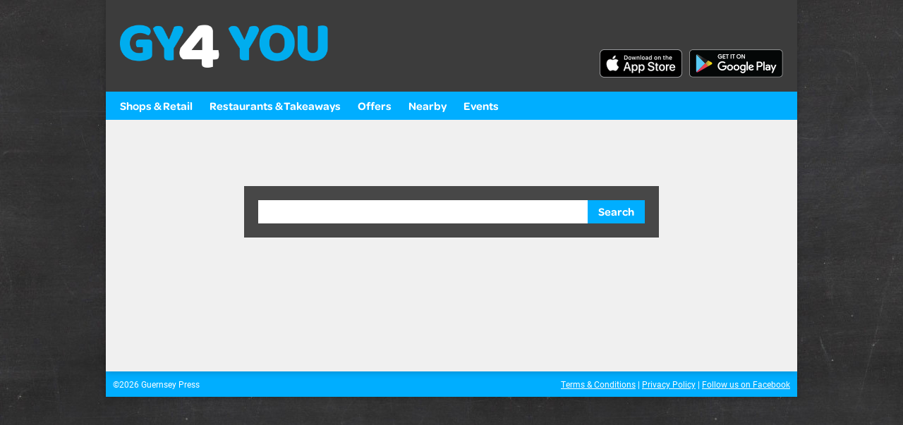

--- FILE ---
content_type: text/html
request_url: https://gy4you.gg/food/1495-bao-asian-cafe
body_size: 2216
content:

<!DOCTYPE html>
<html>
<head>
	<meta charset="utf-8">
	<meta name="viewport" content="width=device-width, initial-scale=1, user-scalable=no">
	<title>GY4 YOU</title>
	<meta property="og:description" content="GY4 YOU - Your new one stop shop for shopping, food, events and offers.  At home or out and about."/>
	<meta property="og:image" content="https://gy4you.gg/images/social-gy4you.jpg" />
	<script src="/js/jquery-3.2.1.min.js"></script>
	<script src="https://maps.googleapis.com/maps/api/js?v=3.exp&sensor=true&key=AIzaSyAeUlHgoKk1ZU-2R8F7a73_vZrfHShfKeg"></script>
	<link rel="stylesheet" href="/css/base.css">
	
	<script type='text/javascript'>
		var googletag = googletag || {};
		googletag.cmd = googletag.cmd || [];
		(function() {
			var gads = document.createElement('script');
			gads.async = true;
			gads.type = 'text/javascript';
			var useSSL = 'https:' == document.location.protocol;
			gads.src = (useSSL ? 'https:' : 'http:') +
				'//www.googletagservices.com/tag/js/gpt.js';
			var node = document.getElementsByTagName('script')[0];
			node.parentNode.insertBefore(gads, node);
		})();
	</script>

	<script type="text/javascript" src="//s7.addthis.com/js/300/addthis_widget.js#pubid=ra-5a1fe65f0642fd04"></script>
</head>

<body>
	<div class="containerwide white">	
		<!-- /5293,13099654/MNA-GY4YOU-GuernseyPress -->
			<div id="Leaderboard-Top" class="leaderboard">
				<script type='text/javascript'>
					googletag.cmd.push(function() {
						var mapping = googletag.sizeMapping().
						addSize([970, 200], [970, 90]).
						addSize([768, 200], [728, 90]).
						addSize([0, 0], [320, 50]).
						// Fits browsers of any size smaller than 640 x 480
						build();
						googletag.defineSlot('/5293,13099654/MNA-GY4YOU-GuernseyPress', [[970,90], [728,90], [320,50]], 'Leaderboard-Top').defineSizeMapping(mapping).setCollapseEmptyDiv(true,true).addService(googletag.pubads()).setTargeting("position", ["Leaderboard-Top"]);
						googletag.enableServices();
						googletag.pubads();
						googletag.display('Leaderboard-Top');
					});
				</script>
			</div>
	</div>

	<div class="container header relative" style="background-image: url();">
		
		<div class="row relative">
			<div class="mobiledropmenu"><a href="#"><img src="/images/menu.png" width="30"></a></div>
			<div class="logo"><a href="/"><img src="/images/logo.png" border="0"></a></div>
			<div class="downloads"><a href="https://itunes.apple.com/gb/app/gy4-you/id1292569009?mt=8" target="_blank"><img src="/images/dl-apple.png" border="0"></a><a href="https://play.google.com/store/apps/details?id=com.phonegap.gy4you&hl=en" target="_blank"><img src="/images/dl-google.png" border="0"></a></div>
			
		</div>
		<div class="nav">
			<div class="mainmenu">
				<a href="/shops">Shops &amp; Retail</a>
				<a href="/food">Restaurants &amp; Takeaways</a>
				<a href="/offers">Offers</a>
				<a href="/map">Nearby</a>
				<a href="/events">Events</a>
				<!--<span class="hassubmenu">
					<a href="#">Top Menu</a>
					<div class="submenu">
						<a href="/shops/"></a>
					</div>
				</span>-->
							</div>
		</div>
				<div class="searchbox"><form action="/search"><input type="text" name="search" value="" placeholder=""><input type="submit" value="Search"></form></div>		<!---->
		<h1></h1>	</div>
			<div class="searchbox2"><form action="/search"><input type="text" name="search" value="" placeholder=""><input type="submit" value="Search"></form></div>	
	<div class="container">
				<div class="clear"></div>
	</div>

	<div class="container">
		<div class="footer row">
			<div class="col half">&copy;2026 Guernsey Press</div>
			<div class="col half right"><a href="/legal/terms-and-conditions">Terms &amp; Conditions</a> | <a href="/legal/privacy-statement">Privacy Policy</a> | <a href="https://www.facebook.com/suecoguernsey" target="_blank">Follow us on Facebook</a></div>
			<div class="clear"></div>
		</div>
	</div>

	<script>
		if (screen.width>700) {
			$(".profile").css("opacity","0");
			$(".offer").css("opacity","0");
			$(".event").css("opacity","0");
		}

		
		
		$(document).ready(function() {
			$(".hassubmenu").hover(function() {
				$(this).children(".submenu").stop().slideDown();
			}, function() {
				$(this).children(".submenu").stop().slideUp();
			});
			$(".mobiledropmenu").click(function(e) {
				e.preventDefault();
				$(".mainmenu").slideToggle();
			});
			if (screen.width>700) {
				var anrow=0;
				var ancol=0;
				var apodor=1;
				$(".profile").each(function(i) {
					if (ancol==3) {
						anrow++;
						ancol=1;
					} else {
						ancol++;
					}
					apodor=anrow+ancol;
					$(this).delay(70*apodor).animate({"opacity":1}, 500);
				});
				$(".offer").each(function(i) {
					if (ancol==2) {
						anrow++;
						ancol=1;
					} else {
						ancol++;
					}
					apodor=anrow+ancol;
					$(this).delay(70*apodor).animate({"opacity":1}, 500);
				});
				$(".event").each(function(i) {
					if (ancol==2) {
						anrow++;
						ancol=1;
					} else {
						ancol++;
					}
					apodor=anrow+ancol;
					$(this).delay(70*apodor).animate({"opacity":1}, 500);
				});
			}
		});

		function resizedw(){
    		googletag.pubads().refresh();
		}

		var width = $(window).width();
		var doit;
		$(window).resize(function(){
		   if($(this).width() != width){
		      width = $(this).width();
		      clearTimeout(doit);
			doit = setTimeout(resizedw, 500);
		   }
		});
	</script>

	<script>
		(function(i,s,o,g,r,a,m){i['GoogleAnalyticsObject']=r;i[r]=i[r]||function(){
		(i[r].q=i[r].q||[]).push(arguments)},i[r].l=1*new Date();a=s.createElement(o),
		m=s.getElementsByTagName(o)[0];a.async=1;a.src=g;m.parentNode.insertBefore(a,m)
		})(window,document,'script','//www.google-analytics.com/analytics.js','ga');

		ga('create', 'UA-3675256-37', 'auto');
		ga('send', 'pageview');

	</script>
<script defer src="https://static.cloudflareinsights.com/beacon.min.js/vcd15cbe7772f49c399c6a5babf22c1241717689176015" integrity="sha512-ZpsOmlRQV6y907TI0dKBHq9Md29nnaEIPlkf84rnaERnq6zvWvPUqr2ft8M1aS28oN72PdrCzSjY4U6VaAw1EQ==" data-cf-beacon='{"version":"2024.11.0","token":"815a4ec55d8d4d00a4481f60c998cb07","r":1,"server_timing":{"name":{"cfCacheStatus":true,"cfEdge":true,"cfExtPri":true,"cfL4":true,"cfOrigin":true,"cfSpeedBrain":true},"location_startswith":null}}' crossorigin="anonymous"></script>
</body>
</html>

--- FILE ---
content_type: text/html; charset=utf-8
request_url: https://www.google.com/recaptcha/api2/aframe
body_size: 268
content:
<!DOCTYPE HTML><html><head><meta http-equiv="content-type" content="text/html; charset=UTF-8"></head><body><script nonce="N4CAKEwD_6cMjsL4wjNqRw">/** Anti-fraud and anti-abuse applications only. See google.com/recaptcha */ try{var clients={'sodar':'https://pagead2.googlesyndication.com/pagead/sodar?'};window.addEventListener("message",function(a){try{if(a.source===window.parent){var b=JSON.parse(a.data);var c=clients[b['id']];if(c){var d=document.createElement('img');d.src=c+b['params']+'&rc='+(localStorage.getItem("rc::a")?sessionStorage.getItem("rc::b"):"");window.document.body.appendChild(d);sessionStorage.setItem("rc::e",parseInt(sessionStorage.getItem("rc::e")||0)+1);localStorage.setItem("rc::h",'1768619498838');}}}catch(b){}});window.parent.postMessage("_grecaptcha_ready", "*");}catch(b){}</script></body></html>

--- FILE ---
content_type: text/css
request_url: https://gy4you.gg/css/base.css
body_size: 2519
content:
@import url("https://use.typekit.net/fxo2eoe.css");

body {margin: 0; font-size: 15px; font-family: "roboto", sans-serif; font-style: normal; font-weight: 400; color: #444; background-color:#151412;background-image: url(/images/blackboard.jpg);}
* {box-sizing: border-box;}
img {vertical-align: top;}
a {color: #00aeff;}
p {}

h1,h2,h3 {color: #00aeff; font-weight: normal;font-family: "omnes-pro"; font-weight: 700; margin-top: 0;}
h4 {color: #808080; font-size: 0.9em; font-weight: normal; margin: 0;}

.container {max-width: 980px; min-width: 300px; margin-left: auto; margin-right: auto;background-color: #f0f0f0; box-shadow: 0px 0px 10px rgba(0,0,0,0.25);}
.header { background-position: top; background-size: cover; background-repeat: no-repeat; height: 527px;}
.noheader {height: auto !important;}
.header .row {background-color: rgba(0,0,0,0.75); padding: 20px; z-index: 500;}
.footer {background-color: #00aeff; color: #ffffff; font-size: 12px;}
.footer a {color: #ffffff;}
.content {padding: 10px;}
.header h1 {font-family: "omnes-pro"; font-weight: 700; z-index: 6000; position: absolute; bottom: 20px; left: 20px; line-height: 50px; color: white; font-size: 50px; text-shadow: 2px 2px 10px rgba(0,0,0,1); margin: 0;}
.header > img {position: absolute; bottom: 70px; left: 20px; height: 70px;-webkit-filter: drop-shadow(2px 2px 2px rgba(0,0,0,0.8));
  filter: drop-shadow(2px 2px 2px rgba(0,0,0,0.8));}
  .nav {z-index: 6500;}

.searchbox {width: 60%; position: absolute; background-color: rgba(0,0,0,0.7); padding: 20px; left: 20%; top: 50%;}
.searchbox input[type=text] {width: 100%; padding-right: 40px; border: none;}
.searchbox input[type=submit] {position: absolute;  right: 20px; margin: 0; cursor: pointer; padding-top: 5px; padding-left: 15px; padding-right: 15px; padding-bottom: 5px; height: 33px;}

.searchbox2 {display: none; padding: 20px; left: 20%; top: 50%;}
.searchbox2 input[type=text] {width: 100%; padding-right: 40px;}
.searchbox2 input[type=submit] {position: absolute;  right: 20px; margin: 0; cursor: pointer; padding-top: 5px; padding-left: 15px; padding-right: 15px; padding-bottom: 5px; height: 33px;}

.row {clear: left;}
.col {display: inline-block; padding: 10px; float: left;}
.colmarg {display: inline-block; padding: 10px; margin: 10px; float: left;}

.logo img {max-height: 90px; height: 100%; width: auto;}
.downloads {position: absolute; bottom: 20px; right: 20px;}
.downloads a {margin-left: 10px;}

.nav {background-color: #00aeff;}
.nav a {color: #ffffff; text-decoration: none;margin-left: 20px; font-family: "omnes-pro"; font-weight: 700; font-size: 16px; line-height: 40px; display: inline-block;}
.submenu {position: absolute; background-color: #00aeff; width: 180px; padding: 10px; left: -15px; top: 25px; display: none;}
.submenu a {display: block; color: #ffffff; font-size: 14px; line-height: inherit; text-transform: inherit;font-family: "roboto", arial; margin-left: 5px; margin-right: 5px; line-height: 20px;}
.hassubmenu {position: relative;}
.selected {color: #151412 !important;}
.nav a:hover {color: #151412 !important;}

.col > p > iframe {width: 100%;}
.col > p > img {max-width: 100%; height: auto;}

.rightcol h2 {background-color: #f0f0f0; padding: 3px; padding-left: 5px; font-size: 20px; line-height: 35px; display: inline; box-decoration-break: clone;
  -webkit-box-decoration-break: clone;}

input[type=text],input[type=password],input[type=date],input[type=time] {height: 33px; line-height: 33px;background-color: #ffffff; border: 1px solid #c5c5c5; width: 70%;font-family: "roboto"; font-size: 15px;border-radius: 0; padding-left: 10px; padding-right: 10px;-webkit-appearance: none;color: #444;}
textarea {background-color: #ffffff; border: 1px solid #c5c5c5; width: 70%;font-family: "roboto"; font-size: 15px;border-radius: 0; padding-left: 10px; padding-right: 10px;-webkit-appearance: none;color: #444;}
select {height: 33px; line-height: 33px;background-color: #ffffff; border: 1px solid #c5c5c5; width: 70%;font-family: "roboto"; font-size: 15px;border-radius: 0; padding-left: 5px; padding-right: 10px;color: #444;}
input[type=file] {height: 33px; line-height: 33px;}
select {background-image: url(/images/dropdown.gif); background-size: auto 20px; background-position: right; background-repeat: no-repeat;}
label {display: inline-block; float: left; width: 30%; height: 33px; line-height: 33px;}
label+select {width: 70%;}
.adminmenu a,input[type=submit] {border: none; padding-left: 10px; padding-right: 10px; padding-top: 6px; padding-bottom: 6px; color: white; cursor: pointer;-webkit-appearance: none; text-decoration: none; background-color: #00aeff;font-family: "omnes-pro"; font-weight: 700; font-size: 16px;}
.adminmenu a {width: 100%; margin-bottom: 10px; display: block;} 

.profile {height: 200px; background-size: cover; background-position: top; width: calc(33.2% - 25px); margin-left: 20px; margin-bottom: 20px; display: inline-block; float: left; position: relative; box-shadow: 0px 0px 10px rgba(0,0,0,0.25); background-color: white;}
.profile div {position: absolute; padding: 10px; bottom: 0; width: 100%;font-family: "omnes-pro"; font-weight: 700; color: white; background-color: #151412; line-height: 15px;}
.profile > a {position: absolute; width: 100%; height: 100%; z-index: 5000;}
.map {height: 300px; box-shadow: 0px 0px 10px rgba(0,0,0,0.25); margin-bottom: 20px;}
.socialicon {width: 50%; float: left; display: inline-block; height: 50px; padding-left: 40px; background-size: 30px 30px; background-position: left; background-repeat: no-repeat; line-height: 50px; color: #00aeff; text-decoration: none;font-family: "omnes-pro"; font-weight: 700;}
.galimage {width: calc(25% - 20px); box-shadow: 0px 0px 10px rgba(0,0,0,0.25); float: left; margin: 10px; background-size: cover; background-position: center;}
.galimage:after {
  content: "";
  display: block;
  padding-bottom: 100%;
}

.offer {width: calc(50% - 30px); margin-left: 20px; margin-bottom: 20px; display: block; float: left; position: relative; box-shadow: 0px 0px 10px rgba(0,0,0,0.25); background-color: white;}
.offer div:nth-of-type(2) {padding: 10px; height: 200px; overflow: hidden;}
.offer div:nth-of-type(1) {position: relative; padding: 10px; width: 100%;font-family: "omnes-pro"; font-weight: 700; background-color: #151412; color: white;}
.offer div:nth-of-type(3) {position: absolute; padding: 10px; width: 100%; bottom: 0; left: 0;}
.offer td {height: 70px; width: 70px; font-family: "omnes-pro"; font-weight: 700; font-size: 16px;}
.offer > a {position: absolute; bottom: 10px; right: 10px; display: block; background-color: #00aeff; padding: 10px; color: white; text-align: center; text-decoration: none;font-family: "omnes-pro"; font-weight: 700; z-index: 5000;}
.offer h3 {margin: 0;}
.offer.food h3 {color: #fdb813;}
.offer.shops h3 {color: #ed1651;}
.offer.bespoke h3 {color: #00aeff;}
.offer.food a {background-color: #fdb813;}
.offer.shops a {background-color: #ed1651;}
.offer.bespoke a {background-color: #00aeff;}

.event {width: calc(50% - 30px); margin-left: 20px; margin-bottom: 20px; display: block; float: left; position: relative; box-shadow: 0px 0px 10px rgba(0,0,0,0.25); background-color: white;}
.event div:nth-of-type(3) {padding: 10px; height: 200px; overflow: hidden;}
.event div:nth-of-type(2) {height: 200px; overflow: hidden; background-position: center; background-size: cover;}
.event div:nth-of-type(1) {position: relative; padding: 10px; width: 100%;font-family: "omnes-pro"; font-weight: 700; background-color: #151412; color: white;}
.event td {height: 70px; width: 70px; font-family: "omnes-pro"; font-weight: 700; font-size: 16px;}
.event > a {display: inline-block; margin: 10px; background-color: #00aeff; padding: 10px; color: white; text-align: center; text-decoration: none;font-family: "omnes-pro"; font-weight: 700; z-index: 5000;}
.event h3 {margin: 0;}

.admintable {border-collapse: collapse; padding: 0; width: 100%; margin-bottom: 10px;}
.admintable th {text-align: left; padding: 5px; color: white; border-bottom: 1px solid #d6d6d6;}
.admintable td {padding: 5px; border-bottom: 1px solid #d6d6d6;}
.controls {background-image: url(/images/searchbg.png); display: block; position: absolute; right: 0; z-index: 100000; top: 0;}
.controls img {margin: 5px;}
.alttable {padding: 5px; border-bottom: 1px solid #d6d6d6; position: relative;}

.alttable .controls {background-image: none;}
.addicon img {vertical-align: top; margin-top: 10px; margin-left: 10px;}
.mylist {list-style: none; padding: 0;}
.mylist li {margin-left: 0;}

.half {width: 50%;}
.full {width: 100%;}
.twothirds {width: 66.66666666665%;}
.onethird {width: 33.33333333332%;}

.colmarg.half {width: calc(50% - 20px);}
.colmarg.full {width: calc(100% - 20px);}
.colmarg.twothirds {width: calc(66.66666666665% - 20px);}
.colmarg.onethird {width: calc(33.33333333332% - 20px);}

.right {text-align: right;}
.center {text-align: center;}
.clear {clear: both;}
.padme {padding: 20px;}
.padnoleft {padding-left: 0;}
.padnobot {padding-bottom: 0;}
.padtop {padding-top: 20px;}

.relative {position: relative;}
.rightdd {position: absolute; right: 10px; top: 5px;}
.posright {position: absolute; right: 20px;}

.button {}
.mobiledropmenu {display: none; position: absolute; right: 20px; top: 40px; z-index: 650;}

.gllpMap { width: 100%; height: 250px; display: inline-block;}
.gllpLatlonPicker {width: 70%; height: 252px; display: inline-block;}

#map {width: 100%; min-height: 600px; position: relative;}
#ajaxmap {display: none; background-color: white; position: absolute; width: 300px; bottom: calc(50% - 60px); left: calc(50% - 150px); border-radius: 10px; padding: 10px; max-height: calc(100% - 40px);box-shadow: 0px 0px 15px #000000;}
#ajaxmap h3 { line-height: 15px; padding-top: 3px; margin: 0;margin-right: 30px; margin-bottom: 10px;}
#ajaxmap h4 {margin-bottom: 10px; margin-top: -5px; margin-right: 30px; line-height: 15px;}
.ajaxmapimg {background-position: center; background-size: cover; height: 125px; margin-bottom: 10px;}
#ajaxmap a {display: block; background-color: #00aeff; padding: 10px; color: white; text-align: center; text-decoration: none;font-family: "omnes-pro"; font-weight: 700; font-size: 16px;}
.mapbot {width: 50px; height: 30px; position: absolute; left: calc(50% - 25px); bottom: -30px;}
.closebutt {position: absolute; top: 10px; right: 10px; background-color: transparent !important; padding: 0 !important;}

.containerwide {}
.leaderboard {margin-left: auto; margin-right: auto;width: 970px; padding-top: 10px; padding-bottom: 10px; text-align: center; display: none;}

table {border-collapse: collapse; border: none;}
td,th {padding: 0;}

@media only screen and (max-width: 979px) {
	
	.leaderboard {width: 728px;}
}
@media only screen and (max-width: 767px) {
	.leaderboard {width: 320px;}
}

@media screen and (min-width: 701px) {
	.mainmenu {display: block !important;}
}

@media screen and (max-width: 840px) {

}

@media screen and (max-width: 700px) {
	.half,.twothirds,.onethird {width: 100%;}
    .padnoleft {padding-left: 20px; padding-top: 0;}
    .col {width: 100%;}
	.header .col {text-align: center; width: 100%;}
	.footer .col {text-align: center; width: 100%;}
	.header h1 {line-height: 40px; font-size: 40px;}
	.header {height: 450px;}

	.nav {text-align: center; padding-top: 0; display: block; position: relative; right: 0;}
	.col:not(:first-child) > p {margin-top: 0;}
	.nav a {display: block; margin-right: 0;}
	.submenu {position: relative; width: 100%; padding: 0; margin-top: 0; left: 0; top: 0; display: none;}
	.submenu a {display: block; padding: 5px; margin-left: 0;}

	.logo img {max-height: 75px;}

    .half {width: 100%;}
	.full {width: 100%;}
	.twothirds {width: 100%;}
	.onethird {width: 100%;}

	.colmarg.half {width: calc(100% - 20px);}
	.colmarg.full {width: calc(100% - 20px);}
	.colmarg.twothirds {width: calc(100% - 20px);}
	.colmarg.onethird {width: calc(33.33333333332% - 20px);}
	.mobfull {width: 100%; height: auto;}
	.mobhalf {width: 50%;}
	.colmarg.mobfull {width: calc(100% - 20px);}
	.colmarg.mobhalf {width: calc(50% - 20px);}
	.mobiledropmenu {display: block;}
	.mainmenu {display: none;}
	.downloads {display: none;}
	.searchbox {display: none;}
	.searchbox2 {display: block;}
	.nav .posright {display: block; position: relative; right: 0;}
	.galimage {width: calc(50% - 20px);}
}

@media screen and (max-width: 600px) {
	.profile,.event,.offer {width: calc(100% - 40px);}
	.profile {height: 250px;}
	.header {height: 350px;}
}

@media screen and (max-width: 575px) {
	.nav a span,.pagination span span {display: none;}
    .nav a {}
	.onethird {width: 100%;}
	.colmarg.onethird {width: calc(100% - 20px);}
	.homeboxes {height: auto;}
	.product {height: auto; padding-bottom: 20px;}
}

@media screen and (max-width: 400px) {
	.nav {right: 0;}
	.logo img {max-height: 60px;}
	.mobiledropmenu {top: 33px;}

	.galimage {width: calc(100% - 20px);}
}

@media screen and (max-width: 370px) {
	
}

@media screen and (max-width: 330px) {

}

--- FILE ---
content_type: text/plain
request_url: https://www.google-analytics.com/j/collect?v=1&_v=j102&a=484952887&t=pageview&_s=1&dl=https%3A%2F%2Fgy4you.gg%2Ffood%2F1495-bao-asian-cafe&ul=en-us%40posix&dt=GY4%20YOU&sr=1280x720&vp=1280x720&_u=IEBAAEABAAAAACAAI~&jid=1705264115&gjid=263319278&cid=268277274.1768619497&tid=UA-3675256-37&_gid=146250977.1768619497&_r=1&_slc=1&z=984917787
body_size: -448
content:
2,cG-HXH1MDKWYG